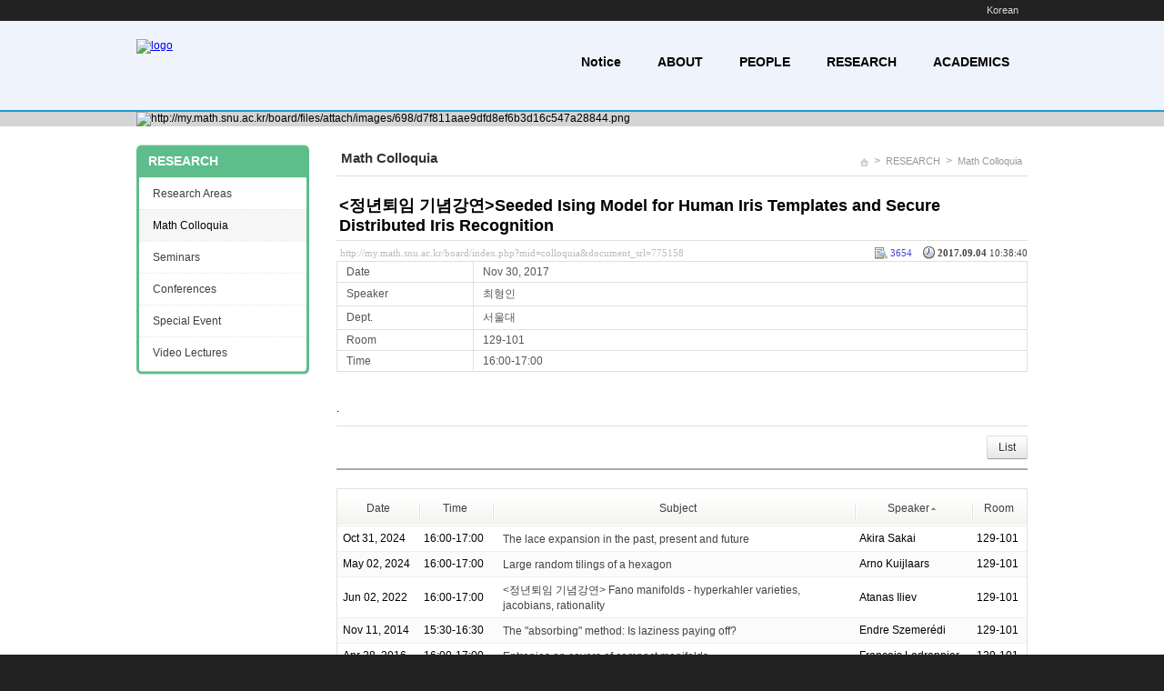

--- FILE ---
content_type: text/html; charset=UTF-8
request_url: http://my.math.snu.ac.kr/board/index.php?mid=colloquia&document_srl=775158&l=en&sort_index=speaker&order_type=asc
body_size: 41195
content:
<!DOCTYPE html>
<html lang="en">
<head>
<!-- META -->
<meta charset="utf-8">
<meta name="Generator" content="XpressEngine">
<meta http-equiv="X-UA-Compatible" content="IE=edge">
<!-- TITLE -->
<title>Math Colloquia - &lt;정년퇴임 기념강연&gt;Seeded Ising Model for Human Iris Templates and Secure Distributed Iris Recognition</title>
<!-- CSS -->
<link rel="stylesheet" href="/board/common/css/xe.min.css?20200227095257" />
<link rel="stylesheet" href="/board/modules/board/skins/xe_seminar/css/common.css?20160318072231" />
<link rel="stylesheet" href="/board/modules/board/skins/xe_seminar/css/white.css?20160318072231" />
<link rel="stylesheet" href="/board/layouts/cronos_y/css/default.css?20160318072154" />
<link rel="stylesheet" href="/board/modules/editor/styles/default/style.css?20200227095256" />
<link rel="stylesheet" href="/board/files/faceOff/698/layout.css?20160318071715" />
<!-- JS -->
<script>
var current_url = "http://my.math.snu.ac.kr/board/?mid=colloquia&document_srl=775158&l=en&sort_index=speaker&order_type=asc";
var request_uri = "http://my.math.snu.ac.kr/board/";
var current_mid = "colloquia";
var waiting_message = "Requesting to the server, please wait.";
var ssl_actions = new Array();
var default_url = "";
</script>
<!--[if lt IE 9]><script src="/board/common/js/jquery-1.x.min.js?20150408154114"></script>
<![endif]--><!--[if gte IE 9]><!--><script src="/board/common/js/jquery.min.js?20150408154114"></script>
<!--<![endif]--><script src="/board/common/js/x.min.js?20170817141800"></script>
<script src="/board/common/js/xe.min.js?20200227095257"></script>
<script src="/board/modules/board/tpl/js/board.min.js?20150408154114"></script>
<script src="/board/layouts/cronos_y/js/menu_downl.js?20160318072154"></script>
<!-- RSS -->
<!-- ICON -->


<style> .xe_content { font-family:"나눔바른고딕","NanumBarunGothic","나눔고딕","Nanumgothic","nbg","dotum","gulim","sans-serif";font-size:13px; }</style>
<link rel="canonical" href="http://my.math.snu.ac.kr/board/index.php?mid=colloquia&amp;document_srl=775158" />
<meta name="description" content="." />
<meta property="og:locale" content="en_US" />
<meta property="og:type" content="article" />
<meta property="og:url" content="http://my.math.snu.ac.kr/board/index.php?mid=colloquia&amp;document_srl=775158" />
<meta property="og:title" content="Math Colloquia - &amp;lt;정년퇴임 기념강연&amp;gt;Seeded Ising Model for Human Iris Templates and Secure Distributed Iris Recognition" />
<meta property="og:description" content="." />
<meta property="og:locale:alternate" content="ko_KR" />
<meta property="article:published_time" content="2017-09-04T10:38:40+09:00" />
<meta property="article:modified_time" content="2017-12-04T11:05:06+09:00" />
<style type="text/css">
.s_content{background-color: #fff;}
.s_slider,.s_top_bottom,.sub_gnb span a:hover,.sub_gnb .active a,.content_side_left{background-color:#5dbe8b;}
.s_info_search .info1{color:#5dbe8b;}
.gnb li li a:hover,
.gnb li li.active a{background-color:#5dbe8b !important; }
.gnb ul ul{ width:182px;}
.gnb li li a{ width:142px;}
</style><script>
//<![CDATA[
xe.current_lang = "en";
xe.cmd_find = "Find";
xe.cmd_cancel = "Cancel";
xe.cmd_confirm = "Confirm";
xe.msg_no_root = "You cannot select a root.";
xe.msg_no_shortcut = "You cannot select a shortcut.";
xe.msg_select_menu = "Select target menu";
//]]>
</script>
</head>
<body>
<!--컨텐츠시작-->
<div class="top_bg">
    <div class="top_menu">
    	<ul class="login_menu">
    		
<!--
	        <li><a href="/board/index.php?mid=colloquia&amp;document_srl=775158&amp;l=en&amp;sort_index=speaker&amp;order_type=asc&amp;act=dispMemberLoginForm">Sign In</a></li>			<li><a href="/board/index.php?mid=colloquia&amp;document_srl=775158&amp;l=en&amp;sort_index=speaker&amp;order_type=asc&amp;act=dispMemberSignUpForm">Sign Up</a></li>			<li><a href="/board/index.php?mid=colloquia&amp;document_srl=775158&amp;l=en&amp;sort_index=speaker&amp;order_type=asc&amp;act=dispMemberFindAccount">Find Account Info</a></li>-->
	                                <li><a href="/board/index.php?mid=colloquia&amp;document_srl=775158&amp;l=ko&amp;sort_index=speaker&amp;order_type=asc" data-langcode="ko" onclick="doChangeLangType('ko'); return false;">Korean</a>
                                      
              </li>                                    
        </ul>    </div>
</div>
<div class="s_slider_bg">
	<div class="s_top_bg">
	    <div class="s_top_area">
			<div class="top_logo">
<a href="http://www.math.snu.ac.kr/board"><img src="http://my.math.snu.ac.kr/board/files/attach/images/698/2a2cb1b92be30f48ab78188122053544.png" alt="logo" border="0" class="iePngFix" /></a>         <a href="http://www.math.snu.ac.kr/board"></a>
</div>
			 <div class="menulist">
	<div class="gnb">
		<ul>
			<li><a href="http://www.math.snu.ac.kr/board/index.php?mid=notice">Notice</a>
															</li><li><a href="/board/index.php?mid=b1_1">ABOUT</a>
								<ul>
					<li><a href="/board/index.php?mid=b1_4">Awards</a></li><li><a href="/board/index.php?mid=b1_6">Employment</a></li><li><a href="/board/index.php?mid=b1_3">Directions</a></li><li><a href="/board/index.php?mid=b1_5">Contact Us</a></li>				</ul>							</li><li><a href="/board/index.php?mid=Main_Faculty">PEOPLE</a>
								<ul>
					<li><a href="/board/index.php?mid=Main_Faculty">Faculty</a></li><li><a href="/board/index.php?mid=Home_Lecturer">Researcher/Lecturer</a></li><li><a href="/board/index.php?mid=Home_Staff">Staff</a></li>				</ul>							</li><li class="active"><a href="/board/index.php?mid=b1_2">RESEARCH</a>
								<ul>
					<li><a href="/board/index.php?mid=b1_2">Research Areas</a></li><li><a href="/board/index.php?mid=colloquia">Math Colloquia</a></li><li><a href="/board/index.php?mid=seminars">Seminars</a></li><li><a href="/board/index.php?mid=conference">Conferences</a></li><li><a href="/board/index.php?mid=events">Special Event</a></li><li><a href="/board/index.php?mid=video">Video Lectures</a></li>				</ul>							</li><li><a href="/board/index.php?mid=b4_1_2_1_1">ACADEMICS</a>
								<ul>
					<li><a href="/board/index.php?mid=b4_1_2_1_1">Undergraduate Courses</a></li><li><a href="/board/index.php?mid=b4_1_2_1_1">- General Courses</a></li><li><a href="/board/index.php?mid=b4_1_1">- Core Courses</a></li><li><a href="/board/index.php?mid=b5_5">Graduate Courses</a></li>				</ul>							</li>		</ul>
    </div>
</div>
	    </div>
	     	 	<div class="content_image">
			<a><img src="http://my.math.snu.ac.kr/board/files/attach/images/698/d7f811aae9dfd8ef6b3d16c547a28844.png" alt="http://my.math.snu.ac.kr/board/files/attach/images/698/d7f811aae9dfd8ef6b3d16c547a28844.png" class="iePngFix"></a>
	    </div>	</div>
</div>
	
<div class="s_content">
	<div class="s_body_area">
				<div class="content2">
			<div class="center_content">
				<div class="sub_title">
      <div class="sub_title2">Math Colloquia</div>            <div class="sub_location">
		<ul>
			<li style="padding-top:2px;"><a href="http://my.math.snu.ac.kr/board/"><img src="/board/layouts/cronos_y/img/home_icon.png" alt="home_icon"></a></li>
								<li>><a href="/board/index.php?mid=b1_2" >RESEARCH</a></li>
									
																		<li>><a href="/board/index.php?mid=colloquia">Math Colloquia</a></li>																																													
		</ul>
      </div>
  </div> 
	     		                                                                                     <script type="text/x-mathjax-config">//<![CDATA[
   MathJax.Hub.Config({
  tex2jax: {inlineMath: [['$','$']],
            displayMath: [ ['$$','$$'], ["[","]"] ],
            processEscapes: true },
  "HTML-CSS": { availableFonts: ["TeX"] } 
});
//]]</script>

<script type="text/javascript"
  src="http://cdn.mathjax.org/mathjax/latest/MathJax.js?config=Accessible">
</script><!-- display skin title/description -->
    <!-- skin description -->
    <!-- board information -->
        <div class="viewDocument">
        <!-- display the document contents -->
<div class="boardRead">
    <div class="originalContent">
        <div class="readHeader">
            <div class="titleAndUser">
                <div class="title">
                    <h1><a href="http://my.math.snu.ac.kr/board/index.php?mid=colloquia&amp;document_srl=775158">&lt;정년퇴임 기념강연&gt;Seeded Ising Model for Human Iris Templates and Secure Distributed Iris Recognition</a></h1>
                </div>
                                
            </div>
            <div class="dateAndCount">
                <div class="uri" title="Article URL"><a href="http://my.math.snu.ac.kr/board/index.php?mid=colloquia&amp;document_srl=775158">http://my.math.snu.ac.kr/board/index.php?mid=colloquia&amp;document_srl=775158</a></div>
                <div class="date" title="Registered Date">
                    <strong>2017.09.04</strong> 10:38:40                 </div>
                <div class="readedCount" title="Views">3654</div>
                                <div class="replyAndTrackback">
                                                        </div>
                                
            </div>
            
        </div>
        
                <table cellspacing="0" summary="" class="extraVarsList">
        <col width="150" />
        <col />
                <tr>
            <th>Date</th>
            <td>Nov 30, 2017</td>
        </tr>
                <tr>
            <th>Speaker</th>
            <td>최형인</td>
        </tr>
                <tr>
            <th>Dept.</th>
            <td>서울대</td>
        </tr>
                <tr>
            <th>Room</th>
            <td>129-101</td>
        </tr>
                <tr>
            <th>Time</th>
            <td>16:00-17:00</td>
        </tr>
                </table>
                <div class="readBody">
            <div class="contentBody">
                                    <!--BeforeDocument(775158,448034)--><div class="document_775158_448034 xe_content"><p>.</p></div><!--AfterDocument(775158,448034)-->                                <!-- display signature / profile image-->
                            </div>
        </div>
                            </div>
    <!-- list, modify/delete button -->
    <div class="btnArea">
                <span class="btn"><a href="/board/index.php?mid=colloquia&amp;l=en&amp;sort_index=speaker&amp;order_type=asc">List</a></span>
                    </div>
</div>
<!-- trackback -->
    </div>
                <!-- display list -->
<form action="./" method="get"><input type="hidden" name="error_return_url" value="/board/index.php?mid=colloquia&amp;document_srl=775158&amp;l=en&amp;sort_index=speaker&amp;order_type=asc" /><input type="hidden" name="act" value="" /><input type="hidden" name="mid" value="colloquia" /><input type="hidden" name="vid" value="" />
    <table cellspacing="0" summary="" class="boardList">
    <thead>
    <tr>
        
            
                
                                    
                        <th scope="col" class="no_line"><div><a href="/board/index.php?mid=colloquia&amp;document_srl=775158&amp;l=en&amp;sort_index=date&amp;order_type=desc">Date</a></div></th>
                            
                                    
                        <th scope="col" ><div><a href="/board/index.php?mid=colloquia&amp;document_srl=775158&amp;l=en&amp;sort_index=Time&amp;order_type=desc">Time</a></div></th>
                            
                                    
                    
                            <th scope="col" class="title ">
                    <div>
                                        Subject                                        </div>
                </th>
                    
                            
                                    
                        <th scope="col" ><div><a href="/board/index.php?mid=colloquia&amp;document_srl=775158&amp;l=en&amp;sort_index=speaker&amp;order_type=desc">Speaker<img src="/board/modules/board/skins/xe_seminar/images/common/buttonAscending.gif" alt="" width="5" height="3" class="sort" /></a></div></th>
                            
                                    
                        <th scope="col" ><div><a href="/board/index.php?mid=colloquia&amp;document_srl=775158&amp;l=en&amp;sort_index=room&amp;order_type=desc">Room</a></div></th>
                        </tr>
    </thead>
    <tbody>
    
            
                
                <tr class="bg1">
        
            
                        
                            
                                        <td>Oct 31, 2024&nbsp;</td>
                                            
                                        <td>16:00-17:00&nbsp;</td>
                                            
                                    
                                            <td class="title">
                                                        <a href="/board/index.php?mid=colloquia&amp;document_srl=1266016&amp;l=en&amp;sort_index=speaker&amp;order_type=asc">The lace expansion in the past, present and future</a>
                            
                                                                                                            </td>
                                    
                                            
                                        <td>Akira Sakai&nbsp;</td>
                                            
                                        <td>129-101&nbsp;</td>
                                            <tr class="bg2">
        
            
                        
                            
                                        <td>May 02, 2024&nbsp;</td>
                                            
                                        <td>16:00-17:00&nbsp;</td>
                                            
                                    
                                            <td class="title">
                                                        <a href="/board/index.php?mid=colloquia&amp;document_srl=1212994&amp;l=en&amp;sort_index=speaker&amp;order_type=asc">Large random tilings of a hexagon</a>
                            
                                                                                                            </td>
                                    
                                            
                                        <td>Arno Kuijlaars&nbsp;</td>
                                            
                                        <td>129-101&nbsp;</td>
                                            <tr class="bg1">
        
            
                        
                            
                                        <td>Jun 02, 2022&nbsp;</td>
                                            
                                        <td>16:00-17:00&nbsp;</td>
                                            
                                    
                                            <td class="title">
                                                        <a href="/board/index.php?mid=colloquia&amp;document_srl=871002&amp;l=en&amp;sort_index=speaker&amp;order_type=asc">&lt;정년퇴임 기념강연&gt; Fano manifolds - hyperkahler varieties, jacobians, rationality</a>
                            
                                                                                                            </td>
                                    
                                            
                                        <td>Atanas Iliev&nbsp;</td>
                                            
                                        <td>129-101&nbsp;</td>
                                            <tr class="bg2">
        
            
                        
                            
                                        <td>Nov 11, 2014&nbsp;</td>
                                            
                                        <td>15:30-16:30&nbsp;</td>
                                            
                                    
                                            <td class="title">
                                                        <a href="/board/index.php?mid=colloquia&amp;document_srl=578027&amp;l=en&amp;sort_index=speaker&amp;order_type=asc">The &quot;absorbing&quot; method: Is laziness paying off?</a>
                            
                                                                                                            </td>
                                    
                                            
                                        <td>Endre Szemerédi&nbsp;</td>
                                            
                                        <td>129-101&nbsp;</td>
                                            <tr class="bg1">
        
            
                        
                            
                                        <td>Apr 28, 2016&nbsp;</td>
                                            
                                        <td>16:00-17:00&nbsp;</td>
                                            
                                    
                                            <td class="title">
                                                        <a href="/board/index.php?mid=colloquia&amp;document_srl=765293&amp;l=en&amp;sort_index=speaker&amp;order_type=asc">Entropies on covers of compact manifolds</a>
                            
                                                                                                            </td>
                                    
                                            
                                        <td>François Ledrappier&nbsp;</td>
                                            
                                        <td>129-101&nbsp;</td>
                                            <tr class="bg2">
        
            
                        
                            
                                        <td>Oct 10, 2019&nbsp;</td>
                                            
                                        <td>16:00-17:00&nbsp;</td>
                                            
                                    
                                            <td class="title">
                                                        <a href="/board/index.php?mid=colloquia&amp;document_srl=800698&amp;l=en&amp;sort_index=speaker&amp;order_type=asc">Quantum Dynamics in the Mean-Field and Semiclassical Regime</a>
                            
                                                                                                            </td>
                                    
                                            
                                        <td>Francoise Golse&nbsp;</td>
                                            
                                        <td>129-101&nbsp;</td>
                                            <tr class="bg1">
        
            
                        
                            
                                        <td>Mar 17, 2016&nbsp;</td>
                                            
                                        <td>16:00-17:00&nbsp;</td>
                                            
                                    
                                            <td class="title">
                                                        <a href="/board/index.php?mid=colloquia&amp;document_srl=764060&amp;l=en&amp;sort_index=speaker&amp;order_type=asc">Random walks in spaces of negative curvature</a>
                            
                                                                                                            </td>
                                    
                                            
                                        <td>Giulio Tiozzo&nbsp;</td>
                                            
                                        <td>129-101&nbsp;</td>
                                            <tr class="bg2">
        
            
                        
                            
                                        <td>Oct 17, 2019&nbsp;</td>
                                            
                                        <td>16:00-17:00&nbsp;</td>
                                            
                                    
                                            <td class="title">
                                                        <a href="/board/index.php?mid=colloquia&amp;document_srl=800699&amp;l=en&amp;sort_index=speaker&amp;order_type=asc">Classification of simple amenable operator algebras</a>
                            
                                                                                                            </td>
                                    
                                            
                                        <td>Grazia Viola&nbsp;</td>
                                            
                                        <td>129-101&nbsp;</td>
                                            <tr class="bg1">
        
            
                        
                            
                                        <td>Mar 27, 2014&nbsp;</td>
                                            
                                        <td>16:00-17:00&nbsp;</td>
                                            
                                    
                                            <td class="title">
                                                        <a href="/board/index.php?mid=colloquia&amp;document_srl=451491&amp;l=en&amp;sort_index=speaker&amp;order_type=asc">The Shape of Data</a>
                            
                                                                                                            </td>
                                    
                                            
                                        <td>Gunnar Carlsson&nbsp;</td>
                                            
                                        <td>129-101&nbsp;</td>
                                            <tr class="bg2">
        
            
                        
                            
                                        <td>May 29, 2014&nbsp;</td>
                                            
                                        <td>16:00-17:00&nbsp;</td>
                                            
                                    
                                            <td class="title">
                                                        <a href="/board/index.php?mid=colloquia&amp;document_srl=451508&amp;l=en&amp;sort_index=speaker&amp;order_type=asc">On property (RD)</a>
                            
                                                                                                            </td>
                                    
                                            
                                        <td>Irine Peng&nbsp;</td>
                                            
                                        <td>129-101&nbsp;</td>
                                            <tr class="bg1">
        
            
                        
                            
                                        <td>Mar 20, 2014&nbsp;</td>
                                            
                                        <td>16:00-17:00&nbsp;</td>
                                            
                                    
                                            <td class="title">
                                                        <a href="/board/index.php?mid=colloquia&amp;document_srl=451490&amp;l=en&amp;sort_index=speaker&amp;order_type=asc">The Topology of Tiling Spaces</a>
                            
                                                                                                            </td>
                                    
                                            
                                        <td>Jean Bellissard&nbsp;</td>
                                            
                                        <td>129-101&nbsp;</td>
                                            <tr class="bg2">
        
            
                        
                            
                                        <td>Apr 03, 2014&nbsp;</td>
                                            
                                        <td>16:00-17:00&nbsp;</td>
                                            
                                    
                                            <td class="title">
                                                        <a href="/board/index.php?mid=colloquia&amp;document_srl=451492&amp;l=en&amp;sort_index=speaker&amp;order_type=asc">Noncommutative Surfaces</a>
                            
                                                                                                            </td>
                                    
                                            
                                        <td>Jens Hoppe&nbsp;</td>
                                            
                                        <td>129-101&nbsp;</td>
                                            <tr class="bg1">
        
            
                        
                            
                                        <td>May 13, 2021&nbsp;</td>
                                            
                                        <td>16:00-17:00&nbsp;</td>
                                            
                                    
                                            <td class="title">
                                                        <a href="/board/index.php?mid=colloquia&amp;document_srl=813568&amp;l=en&amp;sort_index=speaker&amp;order_type=asc">Orbifold Lagrangian Floer theory</a>
                            
                                                                                                            </td>
                                    
                                            
                                        <td>Kaoru Ono&nbsp;</td>
                                            
                                        <td>선택&nbsp;</td>
                                            <tr class="bg2">
        
            
                        
                            
                                        <td>May 19, 2016&nbsp;</td>
                                            
                                        <td>16:00-17:00&nbsp;</td>
                                            
                                    
                                            <td class="title">
                                                        <a href="/board/index.php?mid=colloquia&amp;document_srl=766280&amp;l=en&amp;sort_index=speaker&amp;order_type=asc">Faithful representations of Chevalley groups over quotient rings of non-Archimedean local fields</a>
                            
                                                                                    <img src="http://my.math.snu.ac.kr/board/modules/document/tpl/icons//file.gif" alt="file" title="file" style="margin-right:2px;" />                        </td>
                                    
                                            
                                        <td>Keivan Mallahi-Karai&nbsp;</td>
                                            
                                        <td>129-101&nbsp;</td>
                                            <tr class="bg1">
        
            
                        
                            
                                        <td>Oct 02, 2014&nbsp;</td>
                                            
                                        <td>16:00-17:00&nbsp;</td>
                                            
                                    
                                            <td class="title">
                                                        <a href="/board/index.php?mid=colloquia&amp;document_srl=529501&amp;l=en&amp;sort_index=speaker&amp;order_type=asc">Deformation spaces of Kleinian groups and beyond</a>
                            
                                                                                                            </td>
                                    
                                            
                                        <td>Kenichi Ohshika&nbsp;</td>
                                            
                                        <td>129-101&nbsp;</td>
                                            <tr class="bg2">
        
            
                        
                            
                                        <td>Nov 01, 2018&nbsp;</td>
                                            
                                        <td>16:00-17:00&nbsp;</td>
                                            
                                    
                                            <td class="title">
                                                        <a href="/board/index.php?mid=colloquia&amp;document_srl=786568&amp;l=en&amp;sort_index=speaker&amp;order_type=asc">A-infinity functor and topological field theory</a>
                            
                                                                                                            </td>
                                    
                                            
                                        <td>Kenji Fukaya&nbsp;</td>
                                            
                                        <td>129-101&nbsp;</td>
                                            <tr class="bg1">
        
            
                        
                            
                                        <td>Apr 25, 2019&nbsp;</td>
                                            
                                        <td>16:00-17:00&nbsp;</td>
                                            
                                    
                                            <td class="title">
                                                        <a href="/board/index.php?mid=colloquia&amp;document_srl=793548&amp;l=en&amp;sort_index=speaker&amp;order_type=asc">Number theoretic results in a family</a>
                            
                                                                                                            </td>
                                    
                                            
                                        <td>Kim, Henry&nbsp;</td>
                                            
                                        <td>129-101&nbsp;</td>
                                            <tr class="bg2">
        
            
                        
                            
                                        <td>May 12, 2016&nbsp;</td>
                                            
                                        <td>16:00-17:00&nbsp;</td>
                                            
                                    
                                            <td class="title">
                                                        <a href="/board/index.php?mid=colloquia&amp;document_srl=766279&amp;l=en&amp;sort_index=speaker&amp;order_type=asc">Quasi-homomorphisms into non-commutative groups</a>
                            
                                                                                                            </td>
                                    
                                            
                                        <td>Koji Fujiwara&nbsp;</td>
                                            
                                        <td>129-101&nbsp;</td>
                                            <tr class="bg1">
        
            
                        
                            
                                        <td>May 07, 2015&nbsp;</td>
                                            
                                        <td>16:00-17:00&nbsp;</td>
                                            
                                    
                                            <td class="title">
                                                        <a href="/board/index.php?mid=colloquia&amp;document_srl=728835&amp;l=en&amp;sort_index=speaker&amp;order_type=asc">The classification of fusion categories and operator algebras</a>
                            
                                                                                                            </td>
                                    
                                            
                                        <td>Masaki Izumi&nbsp;</td>
                                            
                                        <td>129-101&nbsp;</td>
                                            <tr class="bg2">
        
            
                        
                            
                                        <td>May 08, 2014&nbsp;</td>
                                            
                                        <td>16:00-17:00&nbsp;</td>
                                            
                                    
                                            <td class="title">
                                                        <a href="/board/index.php?mid=colloquia&amp;document_srl=451503&amp;l=en&amp;sort_index=speaker&amp;order_type=asc">Riemann-Hilbert correspondence for irregular holonomic D-modules</a>
                            
                                                                                                            </td>
                                    
                                            
                                        <td>Masaki Kashiwara&nbsp;</td>
                                            
                                        <td>129-101&nbsp;</td>
                                            </tr>
        </tbody>
    </table>
</form>
        <div class="boardBottom">
    <!-- write document, list button -->
        <div class="btnArea">
			<span class="btn"><a href="/board/index.php?mid=colloquia&amp;l=en&amp;sort_index=speaker&amp;order_type=asc&amp;act=dispBoardWrite">Write...</a></span>
			<span class="etc">
												<span class="btn"><a href="/board/index.php?mid=colloquia&amp;page=1">List</a></span>
							</span>
        </div>
    <!-- page navigation -->
        <div class="pagination a1">
            <a href="/board/index.php?mid=colloquia&amp;l=en&amp;sort_index=speaker&amp;order_type=asc" class="prevEnd">First Page</a> 
                                                <strong>1</strong> 
                                                                <a href="/board/index.php?mid=colloquia&amp;l=en&amp;sort_index=speaker&amp;order_type=asc&amp;page=2">2</a>
                                                                <a href="/board/index.php?mid=colloquia&amp;l=en&amp;sort_index=speaker&amp;order_type=asc&amp;page=3">3</a>
                                                                <a href="/board/index.php?mid=colloquia&amp;l=en&amp;sort_index=speaker&amp;order_type=asc&amp;page=4">4</a>
                                                                <a href="/board/index.php?mid=colloquia&amp;l=en&amp;sort_index=speaker&amp;order_type=asc&amp;page=5">5</a>
                                                                <a href="/board/index.php?mid=colloquia&amp;l=en&amp;sort_index=speaker&amp;order_type=asc&amp;page=6">6</a>
                                                                <a href="/board/index.php?mid=colloquia&amp;l=en&amp;sort_index=speaker&amp;order_type=asc&amp;page=7">7</a>
                                                                <a href="/board/index.php?mid=colloquia&amp;l=en&amp;sort_index=speaker&amp;order_type=asc&amp;page=8">8</a>
                                                                <a href="/board/index.php?mid=colloquia&amp;l=en&amp;sort_index=speaker&amp;order_type=asc&amp;page=9">9</a>
                                                                <a href="/board/index.php?mid=colloquia&amp;l=en&amp;sort_index=speaker&amp;order_type=asc&amp;page=10">10</a>
                                                                <a href="/board/index.php?mid=colloquia&amp;l=en&amp;sort_index=speaker&amp;order_type=asc&amp;page=11">11</a>
                                        <a href="/board/index.php?mid=colloquia&amp;l=en&amp;sort_index=speaker&amp;order_type=asc&amp;page=11" class="nextEnd">Last Page</a>
        </div>
    <!-- search -->
                <div class="boardSearch">
            <form action="http://my.math.snu.ac.kr/board/" method="get" onsubmit="return procFilter(this, search)" id="fo_search" ><input type="hidden" name="act" value="" />
                                <input type="hidden" name="mid" value="colloquia" />
                <input type="hidden" name="category" value="" />
                <select name="search_target">
                                        <option value="title_content" >Subject+Content</option>
                                        <option value="title" >Subject</option>
                                        <option value="content" >Content</option>
                                        <option value="comment" >Comment</option>
                                        <option value="user_name" >User Name</option>
                                        <option value="nick_name" >Nick Name</option>
                                        <option value="user_id" >User ID</option>
                                        <option value="tag" >Tag</option>
                                        <option value="extra_vars1" >Date</option>
                                        <option value="extra_vars2" >Speaker</option>
                                        <option value="extra_vars3" >Dept.</option>
                                        <option value="extra_vars4" >Room</option>
                                    </select>
                <input type="text" name="search_keyword" value="" class="iText"/>
                                <span class="btn"><input type="submit" value="Search" /></span>
                <span class="btn"><a href="/board/index.php?mid=colloquia">Cancel</a></span>
            </form>
        </div>
            </div>
<!-- display the text on footer -->
			</div>
			<div class="content_side_left">
				<div class="sidedeco_top"></div>
				<span><a href="/board/index.php?mid=b1_2">RESEARCH</a></span>		    				      <ul class="locNav">
			          <li><a href="/board/index.php?mid=b1_2">Research Areas</a>
			         			              			          			          			          </li><li class="active"><a href="/board/index.php?mid=colloquia">Math Colloquia</a>
			         			              			          			          			          </li><li><a href="/board/index.php?mid=seminars">Seminars</a>
			         			              			          			          			          </li><li><a href="/board/index.php?mid=conference">Conferences</a>
			         			              			          			          			          </li><li><a href="/board/index.php?mid=events">Special Event</a>
			         			              			          			          			          </li><li><a href="/board/index.php?mid=video">Video Lectures</a>
			         			              			          			          			          </li>			          <li class="sideindeco_bottom"></li>
			      </ul>			      <div class="sidedeco_bottom"></div>
			</div>					</div>	</div>	
</div>
<div class="s_bottom_bg">
	<!--하단정보-->
<div class="bottom_info">
    <div class="logo">
      <a href="http://www.math.snu.ac.kr/board">.</a>       </div>
    <div class="copyright">
        <ul >
                    </ul>        Department of Mathematical Sciences, Seoul National University GwanAkRo 1, Gwanak-Gu, Seoul 151-747, Korea<br>
TEL 02-880-5857,6530,6531 / FAX 02-887-4694<br/><!--
        Copyright (c)Seoul National University Department of Mathematical Sciences All Right Reserved.<br/>                <h1 style="display:none">2sisstore</h1>
-->
    </div>
</div>
</div><!-- ETC -->
<div class="wfsr"></div>
<script src="/board/files/cache/js_filter_compiled/d046d1841b9c79c545b82d3be892699d.en.compiled.js?20260119155425"></script><script src="/board/files/cache/js_filter_compiled/1bdc15d63816408b99f674eb6a6ffcea.en.compiled.js?20260119155425"></script><script src="/board/files/cache/js_filter_compiled/9b007ee9f2af763bb3d35e4fb16498e9.en.compiled.js?20260119155425"></script><script src="/board/addons/autolink/autolink.js?20200227095259"></script></body>
</html>


--- FILE ---
content_type: application/javascript
request_url: http://my.math.snu.ac.kr/board/layouts/cronos_y/js/menu_downl.js?20160318072154
body_size: 810
content:
jQuery(function($){
    // Global Navigation Bar
    var gMenu = $('.menulist>div.gnb');
    var gItem = gMenu.find('>ul>li');
    var ggItem = gMenu.find('>ul>li>ul>li');
    var lastEvent = null;
    gItem.find('>ul').hide();
	gItem.filter(':first').addClass('first');
    function gMenuToggle(){
        var t = $(this);
        if (t.next('ul').is(':hidden') || t.next('ul').length == 0) {
            gItem.find('>ul').slideUp(200);
            gItem.find('a').removeClass('hover');
            t.next('ul').slideDown(200);
            t.addClass('hover');            
        }; 
    };
    function gMenuOut(){
        gItem.find('ul').slideUp(200);
        gItem.find('a').removeClass('hover');
    };
    gItem.find('>a').mouseover(gMenuToggle).focus(gMenuToggle);
    gItem.mouseleave(gMenuOut);
});
